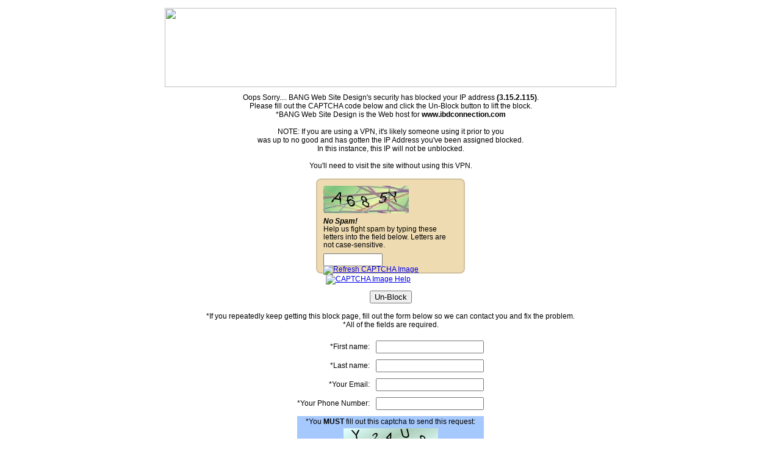

--- FILE ---
content_type: text/html;charset=UTF-8
request_url: https://www.ibdconnection.com/services.cfm?lang=s
body_size: 45322
content:
<!DOCTYPE html PUBLIC "-//W3C//DTD XHTML 1.0 Transitional//EN" "http://www.w3.org/TR/xhtml1/DTD/xhtml1-transitional.dtd">
<html xmlns="http://www.w3.org/1999/xhtml">
<head>
<meta http-equiv="Content-Type" content="text/html; charset=iso-8859-1" />
<title>BANG Web Site Design</title>
</head>
<body> 
<table align="center" width="740px" bgcolor="#FFFFFF" cellpadding="5" cellspacing="0" border="0">
<tr><td>
<img src="https://enews.bangwsd.net/newsletter_images/BangWebsiteDesign44/72fee_18.jpg" width="740" height="130" />
</td></tr>
<tr><td align="center">
<div style="font-family:Arial, Helvetica, sans-serif; font-size:12px;">
Oops Sorry.... BANG Web Site Design's security has blocked your IP address <strong>(3.15.2.115)</strong>.<br />
Please fill out the CAPTCHA code below and click the Un-Block button to lift the block.<br />
*BANG Web Site Design is the Web host for <strong>www.ibdconnection.com</strong><br /><br />
NOTE: If you are using a VPN, it's likely someone using it prior to you<br />
was up to no good and has gotten the IP Address you've been assigned blocked.<br />
In this instance, this IP will not be unblocked.<br /><br />
You'll need to visit the site without using this VPN.<br /><br />
<form action="index.cfm?block_key=jerf9j0emivrq8458jqriwq90ndoadf0qo" method="post">
<input id="captcha_check_1" type="hidden" name="captcha_check_1" value="7A9F037F7D15BB971D1F1E140EADB500"/>
<div id="CAPTCHA_1" style="display: none;">
<img src="[data-uri]" width="140" height="45" alt="Captcha image">
</div>
<input id="captcha_check_2" type="hidden" name="captcha_check_2" value="434E02708D893D7079E65FDE284BB257"/>
<div id="CAPTCHA_2" style="display: none;">
<img src="[data-uri]" width="140" height="45" alt="Captcha image">
</div>
<input id="captcha_check_3" type="hidden" name="captcha_check_3" value="57FBDEE0B3693CFF0A421F4E15A370D8"/>
<div id="CAPTCHA_3" style="display: none;">
<img src="[data-uri]" width="140" height="45" alt="Captcha image">
</div>
<input id="captcha_check_4" type="hidden" name="captcha_check_4" value="CDDBF9F7388648E30AFA2642A3B70BDF"/>
<div id="CAPTCHA_4" style="display: none;">
<img src="[data-uri]" width="140" height="45" alt="Captcha image">
</div>
<input id="captcha_check_5" type="hidden" name="captcha_check_5" value="0AEDADAD0D4A794A53FECC8CFC0261C1"/>
<div id="CAPTCHA_5" style="display: none;">
<img src="[data-uri]" width="140" height="45" alt="Captcha image">
</div>
<style>
#CAPTCHA { width: 220px; background: #EEDBB1; border: 2px solid #D1C09B; border-radius: 8px; padding: 10px; position: relative; text-align: left; }
#CAPTCHA-help { position: absolute; z-index: 5; width: 200px; background: #EEEEEE; padding: 10px; top: -40px; left: 20px; border: 1px solid #CCCCCC; border-radius: 8px; box-shadow: 5px 5px 5px #696969; color:#000000; font-family: Arial, Helvetica, sans-serif; font-size: 12px; }
.captcha_text { width: 210px; margin: 7px 0 7px 0; font-family: Arial, Helvetica, sans-serif; font-size: 12px; line-height: 110%; text-align: left; color:#000000; }
.captcha_error{ width: 210px; margin: 7px 0 7px 0; font-family: Arial, Helvetica, sans-serif; font-size: 12px; line-height: 110%; text-align: left; color:#990000; }
</style>
<div id="CAPTCHA">
<div id="CAPTCHA-help" style="display: none;">
Typing the letters from the image into the contact form helps to prevent spam, because automated spam-sending systems have difficulty reading the letters from the image. If the letters are unclear, please use the image refresh button to see a different image.
</div>
<input id="captcha_check" type="hidden" name="captcha_check" value=""/>
<div id="CAPTCHA_active">
</div>
<div class="captcha_text">
<em><strong>No Spam!</strong></em><br />
Help us fight spam by typing these letters into the field below. Letters are not case-sensitive.
</div>
<input type="text" name="captcha" id="" value="" maxlength="8" size="10"/>
<div style="float: right; margin-top: -2px; margin-right:-10px;">
<a href="javascript:;" onclick="reload_captcha();" onmouseover="document.getElementById('captcha-refresh_btn').src='https://enews.bangwsd.net/images/captcha-refresh_a.png';" onmouseout="document.getElementById('captcha-refresh_btn').src='https://enews.bangwsd.net/images/captcha-refresh.png';"><img src="https://enews.bangwsd.net/images/captcha-refresh.png" id="captcha-refresh_btn" style="display: none;" border="0" alt="Refresh CAPTCHA Image" title="Refresh CAPTCHA Image" /></a>
<a id="captcha-help_link" href="captcha-help.cfm" target="_blank" onmouseover="document.getElementById('captcha-help_btn').src='https://enews.bangwsd.net/images/captcha-help_a.png'; document.getElementById('CAPTCHA-help').style.display='block';" onmouseout="document.getElementById('captcha-help_btn').src='https://enews.bangwsd.net/images/captcha-help.png'; document.getElementById('CAPTCHA-help').style.display='none';"><img src="https://enews.bangwsd.net/images/captcha-help.png" id="captcha-help_btn" hspace="4" border="0" alt="CAPTCHA Image Help" title="CAPTCHA Image Help" /></a>
</div>
<script type="text/javascript">
document.getElementById('captcha-refresh_btn').style.display='inline';
document.getElementById('captcha-help_link').href='javascript:;';
document.getElementById('captcha-help_link').target='';
</script>
</div>
<div style="display: none;"><img src="https://enews.bangwsd.net/images/captcha-refresh_a.png" /><img src="https://enews.bangwsd.net/images/captcha-help_a.png" /></div>
<script>
var u = 0;
function reload_captcha(){
u = u + 1;
if(u == 6){u=1;};
var xx = document.getElementById(['CAPTCHA_'+u]).innerHTML;
document.getElementById('CAPTCHA_active').innerHTML = xx;
document.getElementById('captcha_check').value = document.getElementById(['captcha_check_'+u]).value;
}
reload_captcha();
</script>
<br /><br />
<div align="center"><input name="Un-Block" type="submit" value="Un-Block" /></div><br />
</form>
*If you repeatedly keep getting this block page, fill out the form below so we can contact you and fix the problem.<br />
*All of the fields are required.<br /><br />
<form action="index.cfm?block_key=jerf9imnorvj89q3498aevjioaerniaeue4o" method="post">
<table align="center" border="0" cellpadding="5" cellspacing="0">
<tr><td align="right">*First name:</td><td><input name="first_name" type="text" value="" /></td></tr>
<tr><td align="right">*Last name:</td><td><input name="last_name" type="text" value="" /></td></tr>
<tr><td align="right">*Your Email:</td><td><input name="email" type="text" value="" /></td></tr>
<tr><td align="right">*Your Phone Number:</td><td><input name="phone" type="text" value="" />
<input name="the_url" type="hidden" value="http://www.ibdconnection.com/services.cfm" />
<input name="the_ip" type="hidden" value="3.15.2.115" />
</td></tr>
<tr><td align="right" colspan="2">
<table width="100%" border="0" cellpadding="2" cellspacing="0" bgcolor="#A6C9FD">
<tr><td align="center" colspan="2">
*You <strong>MUST</strong> fill out this captcha to send this request:
</td></tr>
<tr><td align="center">
<input type="hidden" name="bottom_captcha_check" value="485FED67CA"/>
<img src="/lucee/graph.cfm?img=C94F1C61-1896-4D91-B2C234725CFE27B6.png&type=png" width="155" height="50" />
</td></tr>
<tr><td align="center" valign="middle">
<input type="text" name="bottom_captcha" id="bottom_captcha" value="" maxlength="5" /><br />
<input type="hidden" name="bottom_submitted" value="1" />
</td></tr>
</table>
</td></tr>
<tr><td colspan="2" align="right"><input name="Send Form" type="submit" value="Send Form" /></td></tr>
</table>
</form>
</div>
</td></tr>
</table>
</body>
</html> 
